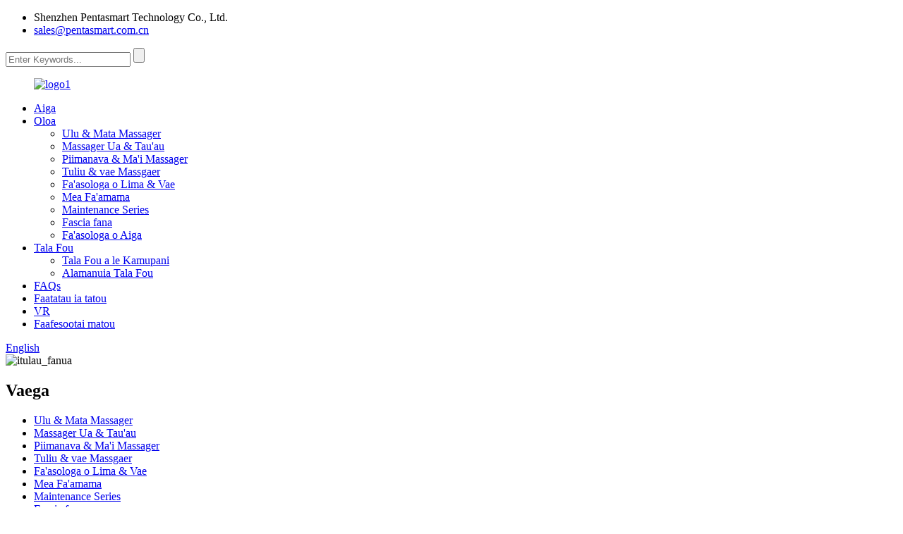

--- FILE ---
content_type: text/html
request_url: http://sm.szpentasmart.com/wholesale-good-quality-lumbar-massager-for-waist-best-menstrual-care-period-pain-relief-product/
body_size: 82410
content:
<!DOCTYPE html> <html dir="ltr" lang="sm"> <head> <meta charset="UTF-8"/> <meta http-equiv="Content-Type" content="text/html; charset=UTF-8" /> <!-- Global site tag (gtag.js) - Google Analytics --> <script async src="https://www.googletagmanager.com/gtag/js?id=G-BMENZ7V0G3"></script> <script>
  window.dataLayer = window.dataLayer || [];
  function gtag(){dataLayer.push(arguments);}
  gtag('js', new Date());

  gtag('config', 'G-BMENZ7V0G3');
</script> <title>Saina Si'osi'omaga Lelei Lelei Lumbar Massager mo puimanava sili ona lelei le ma'i masina Tausiga Vaitaimi Fa'atiga Fa'ato'aga Faumea ma Fa'atau | Pentasmart</title> <meta property="fb:app_id" content="966242223397117" /> <meta name="viewport" content="width=device-width,initial-scale=1,minimum-scale=1,maximum-scale=1,user-scalable=no"> <link rel="apple-touch-icon-precomposed" href=""> <meta name="format-detection" content="telephone=no"> <meta name="apple-mobile-web-app-capable" content="yes"> <meta name="apple-mobile-web-app-status-bar-style" content="black"> <meta property="og:url" content="https://www.szpentasmart.com/wholesale-good-quality-lumbar-massager-for-waist-best-menstrual-care-period-pain-relief-product/"/> <meta property="og:title" content="China Wholesale Good Quality Lumbar Massager For Waist Best Menstrual Care Period Pain Relief Manufacturer and Supplier | Pentasmart" /> <meta property="og:description" content=" Pictures:             "/> <meta property="og:type" content="product"/> <meta property="og:image" content="https://www.szpentasmart.com/uploads/12113.jpg"/> <meta property="og:site_name" content="https://www.szpentasmart.com/"/> <script type="text/javascript" src="//cdn.globalso.com/szpentasmart/style/global/js/jquery.min.js"></script>  <link href="//cdn.globalso.com/szpentasmart/style/global/style.css" rel="stylesheet" onload="this.onload=null;this.rel='stylesheet'"> <link href="//cdn.globalso.com/szpentasmart/style/public/public.css" rel="stylesheet" onload="this.onload=null;this.rel='stylesheet'"> <link href="https://fonts.font.im/css?family=Poppins:300,400,500,600,700" rel="stylesheet"> <link rel="shortcut icon" href="https://cdn.globalso.com/szpentasmart/61b0d69d.png" /> <meta name="author" content="gd-admin"/> <meta name="description" itemprop="description" content="Ata:" />  <meta name="keywords" itemprop="keywords" content="masini fa'avevela i tua, masini e fa'aoso ai musele eletise, fa'amalama mumu fa'amalama mamao, masini fa'aeletise eletise eletise, fa'afofo i tua lumbar, masini fa'amalieina musele, masini feavea'i, togafiti fa'amama, oloa." />  <link rel="canonical" href="https://www.szpentasmart.com/wholesale-good-quality-lumbar-massager-for-waist-best-menstrual-care-period-pain-relief-product/" />  <!-- Global site tag (gtag.js) - Google Ads: 343942847 --> <script async src="https://www.googletagmanager.com/gtag/js?id=AW-343942847"></script> <script>
  window.dataLayer = window.dataLayer || [];
  function gtag(){dataLayer.push(arguments);}
  gtag('js', new Date());

  gtag('config', 'AW-343942847');
</script>  <script>
window.addEventListener('DOMContentLoaded', function(event){

 document.querySelectorAll('[href="mailto:julia_liu@pentasmart.com.cn"]').forEach(function(e){
e.addEventListener('click', function(e){

 gtag('event', 'conversion', {'send_to': 'AW-343942847/RD5DCKKjg9sDEL_NgKQB'});

            });
        });

 document.querySelectorAll('[href="tel:+86 13823711991"]').forEach(function(e){
e.addEventListener('click', function(e){

 gtag('event', 'conversion', {'send_to': 'AW-343942847/ty9sCKWjg9sDEL_NgKQB'});

              });
         });
   });
</script>   <script async custom-element="amp-analytics" src="https://cdn.ampproject.org/v0/amp-analytics-0.1.js"></script>  <link href="//cdn.globalso.com/hide_search.css" rel="stylesheet"/><link href="//www.szpentasmart.com/style/sm.html.css" rel="stylesheet"/><link rel="alternate" hreflang="sm" href="http://sm.szpentasmart.com/" /></head> <body> <div class="container">     <!-- web_head start -->  <header class="web_head">     <div class="layout">       <div class="head_top">         <ul class="head_contact"> 		  	<li class="contact_add">Shenzhen Pentasmart Technology Co., Ltd.</li>			<li class="contact_mail"><a href="mailto:sales@pentasmart.com.cn">sales@pentasmart.com.cn</a></li>        </ul>         <div class="head-search">         <form  action="/search.php" method="get">           <input class="search-ipt" type="text" placeholder="Enter Keywords..." name="s" id="s" />           <input type="hidden" name="cat" value="490"/>           <input class="search-btn" type="submit" id="searchsubmit" value="" />         </form>         </div>       </div>       <!--head_top-->        <!--nav_wrap-->       <nav class="nav_wrap">  <figure class="logo"> 	 <a href="/">			<img src="https://cdn.globalso.com/szpentasmart/5d1007f22.png" alt="logo1"> 				</a> </figure>	         <ul class="head_nav">                <li><a href="/">Aiga</a></li> <li class="current-post-ancestor current-menu-parent"><a href="/products/">Oloa</a> <ul class="sub-menu"> 	<li><a href="/head-eye-massager/">Ulu & Mata Massager</a></li> 	<li><a href="/neck-shoulder-massager/">Massager Ua & Tau'au</a></li> 	<li><a href="/waist-abdomen-massager/">Piimanava & Ma'i Massager</a></li> 	<li><a href="/knee-leg-massgaer/">Tuliu & vae Massgaer</a></li> 	<li><a href="/hand-foot-series/">Fa'asologa o Lima & Vae</a></li> 	<li><a href="/scraping-apparatus/">Mea Fa'amama</a></li> 	<li><a href="/maintenance-series/">Maintenance Series</a></li> 	<li><a href="/fascia-gun/">Fascia fana</a></li> 	<li><a href="/home-series/">Fa'asologa o Aiga</a></li> </ul> </li> <li><a href="/news/">Tala Fou</a> <ul class="sub-menu"> 	<li><a href="/news_catalog/company-news/">Tala Fou a le Kamupani</a></li> 	<li><a href="/news_catalog/industry-news/">Alamanuia Tala Fou</a></li> </ul> </li> <li><a href="/faqs/">FAQs</a></li> <li><a href="/about-us/">Faatatau ia tatou</a></li> <li><a href="https://online.magic-in-china.com/zhzl/">VR</a></li> <li><a href="/contact-us/">Faafesootai matou</a></li>         </ul>         <!--change-language-->         <div class="change-language ensemble">   <div class="change-language-info">     <div class="change-language-title medium-title">        <div class="language-flag language-flag-en"><a href="https://www.szpentasmart.com/"><b class="country-flag"></b><span>English</span> </a></div>        <b class="language-icon"></b>      </div> 	<div class="change-language-cont sub-content">         <div class="empty"></div>     </div>   </div> </div> <!--theme317-->           <!--change-language-->        </nav>     </div>   </header>     <!--// web_head end -->   <!-- sys_sub_head -->    <!-- sys_sub_head -->      <section class="path_bar">       <img src="https://www.szpentasmart.com/" alt="itulau_fanua" />     </section>           <!-- page-layout start -->  <section class="web_main page_main">   <div class="layout">      <aside class="aside">   <section class="aside-wrap">     <section class="side-widget">     <div class="side-tit-bar">         <h2 class="side-tit">Vaega</h2>     </div>     <ul class="side-cate">       <li><a href="/head-eye-massager/">Ulu & Mata Massager</a></li> <li><a href="/neck-shoulder-massager/">Massager Ua & Tau'au</a></li> <li><a href="/waist-abdomen-massager/">Piimanava & Ma'i Massager</a></li> <li><a href="/knee-leg-massgaer/">Tuliu & vae Massgaer</a></li> <li><a href="/hand-foot-series/">Fa'asologa o Lima & Vae</a></li> <li><a href="/scraping-apparatus/">Mea Fa'amama</a></li> <li><a href="/maintenance-series/">Maintenance Series</a></li> <li><a href="/fascia-gun/">Fascia fana</a></li> <li><a href="/home-series/">Fa'asologa o Aiga</a></li>     </ul>   </section>   <div class="side-widget"> 	 <div class="side-product-items">               <div class="items_content">                <div class="side_slider">                     <ul class="swiper-wrapper"> 				                   <li class="swiper-slide gm-sep side_product_item">                     <figure > <a href="/vibration-neck-therapy-massager-car-home-massage-pillow-neck-shoulder-massage-pillow-product/" class="item-img"><img src="https://cdn.globalso.com/szpentasmart/8.jpg" alt="Vibration Neck Therapy Massager Ta'avale Massag Fale..."></a>                       <figcaption>                         <h3 class="item_title"><a href="/vibration-neck-therapy-massager-car-home-massage-pillow-neck-shoulder-massage-pillow-product/">Vibration Neck Therapy Massager Ta'avale Massage Aluga ile Fale N...</a></h3>                        </figcaption>                     </figure> 					</li> 					                   <li class="swiper-slide gm-sep side_product_item">                     <figure > <a href="/pentasmart-heated-head-massager-acupressure-head-massage-machine-device-head-massage-for-headache-product/" class="item-img"><img src="https://cdn.globalso.com/szpentasmart/214.jpg" alt="Pentasmart Heated Head Massager Acupressure Hea..."></a>                       <figcaption>                         <h3 class="item_title"><a href="/pentasmart-heated-head-massager-acupressure-head-massage-machine-device-head-massage-for-headache-product/">Pentasmart Heated Head Massager Acupressure Ulu Massage ...</a></h3>                        </figcaption>                     </figure> 					</li> 					                   <li class="swiper-slide gm-sep side_product_item">                     <figure > <a href="/4-massage-heads-kneading-neck-massager-shoulder-neck-massage-machine-trapezius-muscle-massager-product/" class="item-img"><img src="https://cdn.globalso.com/szpentasmart/19.png" alt="4 Ulu Massage Lomi ua Massager Tau'au..."></a>                       <figcaption>                         <h3 class="item_title"><a href="/4-massage-heads-kneading-neck-massager-shoulder-neck-massage-machine-trapezius-muscle-massager-product/">4 Ulu Massage Lomi ua Massager Tau'au Ua Mass...</a></h3>                        </figcaption>                     </figure> 					</li> 					                   <li class="swiper-slide gm-sep side_product_item">                     <figure > <a href="/hot-compress-head-massager-head-massage-electric-machine-air-pressure-eye-massager-product/" class="item-img"><img src="https://cdn.globalso.com/szpentasmart/head-muscle-relax.jpg" alt="Komi vevela Ulu Massager Uluulu Massage Eletisi..."></a>                       <figcaption>                         <h3 class="item_title"><a href="/hot-compress-head-massager-head-massage-electric-machine-air-pressure-eye-massager-product/">Komi vevela ulu Massager ulu Massage masini eletise ...</a></h3>                        </figcaption>                     </figure> 					</li> 					                   <li class="swiper-slide gm-sep side_product_item">                     <figure > <a href="/deep-tissue-pain-relief-care-cervical-massage-product-heat-compress-neck-shoulder-massager-product/" class="item-img"><img src="https://cdn.globalso.com/szpentasmart/93.jpg" alt="Tissue Lafoa'i Fa'amama tiga Tausiga Massage Cervical P..."></a>                       <figcaption>                         <h3 class="item_title"><a href="/deep-tissue-pain-relief-care-cervical-massage-product-heat-compress-neck-shoulder-massager-product/">Tissue Lafoa'i Fa'atiga Fa'atiga Tausiga Fa'a'au'au Massage Mea Fa'a...</a></h3>                        </figcaption>                     </figure> 					</li> 					                </ul> 				 </div>                 <div class="btn-prev"></div>                 <div class="btn-next"></div>               </div>             </div>    </div>           </section> </aside>	     <section class="main">        <!-- product info -->       <section class="product-intro">         <div class="product-view" >            <!-- Piliang S-->                     <!-- Piliang E-->                     <div class="product-image"> <a class="cloud-zoom" id="zoom1" data-zoom="adjustX:0, adjustY:0" href="https://cdn.globalso.com/szpentasmart/12113.jpg"> <img src="https://cdn.globalso.com/szpentasmart/12113.jpg" itemprop="image" title="" alt="Fa'atauva'a Lelei Lelei Lumbar Massager Mo Pigimanava Sili Manstrual Care Vaitaimi Fa'atiga Tiga Fa'aalia Ata" style="width:100%" /></a> </div>                     <div class="image-additional-wrap">             <div class="image-additional">               <ul class="swiper-wrapper">                                 <li class="swiper-slide image-item current"> <a class="cloud-zoom-gallery item"  href="https://cdn.globalso.com/szpentasmart/12113.jpg" data-zoom="useZoom:zoom1, smallImage:https://cdn.globalso.com/szpentasmart/12113.jpg" title=""><img src="https://cdn.globalso.com/szpentasmart/12113.jpg" alt="Fa'atauva'a Lelei Lelei Lumbar Massager Mo Sugaimana Sili Taimi Tausiga Ma'itaga Fa'atiga" /></a> </li>                                 <li class="swiper-slide image-item"> <a class="cloud-zoom-gallery item"  href="https://cdn.globalso.com/szpentasmart/Main-02.jpg" data-zoom="useZoom:zoom1, smallImage:https://cdn.globalso.com/szpentasmart/Main-02.jpg" title=""><img src="https://cdn.globalso.com/szpentasmart/Main-02.jpg" alt="Fa'atauva'a Lelei Lelei Lumbar Massager Mo Sugaimana Sili Taimi Tausiga Ma'itaga Fa'atiga" /></a> </li>                                 <li class="swiper-slide image-item"> <a class="cloud-zoom-gallery item"  href="https://cdn.globalso.com/szpentasmart/Main-03.jpg" data-zoom="useZoom:zoom1, smallImage:https://cdn.globalso.com/szpentasmart/Main-03.jpg" title=""><img src="https://cdn.globalso.com/szpentasmart/Main-03.jpg" alt="Fa'atauva'a Lelei Lelei Lumbar Massager Mo Sugaimana Sili Taimi Tausiga Ma'itaga Fa'atiga" /></a> </li>                                 <li class="swiper-slide image-item"> <a class="cloud-zoom-gallery item"  href="https://cdn.globalso.com/szpentasmart/腰椎按摩器9836_08_副本.jpg" data-zoom="useZoom:zoom1, smallImage:https://cdn.globalso.com/szpentasmart/腰椎按摩器9836_08_副本.jpg" title=""><img src="https://cdn.globalso.com/szpentasmart/腰椎按摩器9836_08_副本.jpg" alt="Fa'atauva'a Lelei Lelei Lumbar Massager Mo Sugaimana Sili Taimi Tausiga Ma'itaga Fa'atiga" /></a> </li>                                 <li class="swiper-slide image-item"> <a class="cloud-zoom-gallery item"  href="https://cdn.globalso.com/szpentasmart/腰椎按摩器9836_11_副本.jpg" data-zoom="useZoom:zoom1, smallImage:https://cdn.globalso.com/szpentasmart/腰椎按摩器9836_11_副本.jpg" title=""><img src="https://cdn.globalso.com/szpentasmart/腰椎按摩器9836_11_副本.jpg" alt="Fa'atauva'a Lelei Lelei Lumbar Massager Mo Sugaimana Sili Taimi Tausiga Ma'itaga Fa'atiga" /></a> </li>                               </ul>               <div class="swiper-pagination swiper-pagination-white"></div>             </div>             <div class="swiper-button-next swiper-button-white"></div>             <div class="swiper-button-prev swiper-button-white"></div>           </div>         </div>         <section class="product-summary"> 		 <h1 class="page_title">Fa'atauva'a Lelei Lelei Lumbar Massager Mo Sugaimana Sili Taimi Tausiga Ma'itaga Fa'atiga</h1> 	            <div class="product-meta">             <p>1.EMS+TENS pulse +Mula mumu</p> <p>2.16 maualalo taimi & 5 faiga massage</p> <p>3. Pulea mamao</p> <p>4.Two vevela vevela: fausia-i thermostat, faamafanafana tele area37~42 + 3°C</p> <p>5.Light ma feaveaʻi</p>             <br />                                   </div>           <div class="product-btn-wrap"> <a href="javascript:" onclick="showMsgPop();" class="email">Auina imeli ia matou</a> </div>                  </section>       </section>       <section class="tab-content-wrap product-detail">         <div class="tab-title-bar detail-tabs">           <h2 class="tab-title title current"><span>Fa'amatalaga Oloa</span></h2>                                          <!--<h2 class="tab-title title"><span>FAQ</span></h2>-->                                         <h2 class="tab-title title"><span>Faailoga o oloa</span></h2>                   </div>         <section class="tab-panel-wrap">           <section class="tab-panel disabled entry">             <section class="tab-panel-content">                                           <div class="fl-builder-content fl-builder-content-5917 fl-builder-content-primary fl-builder-global-templates-locked" data-post-id="5917"><div class="fl-row fl-row-full-width fl-row-bg-none fl-node-63a3edadeb9c1" data-node="63a3edadeb9c1"> 	<div class="fl-row-content-wrap"> 				<div class="fl-row-content fl-row-full-width fl-node-content"> 		 <div class="fl-col-group fl-node-63a3edadec023" data-node="63a3edadec023"> 			<div class="fl-col fl-node-63a3edadec1d7" data-node="63a3edadec1d7" style="width: 100%;"> 	<div class="fl-col-content fl-node-content"> 	<div class="fl-module fl-module-rich-text fl-node-63a3edadf3a3c" data-node="63a3edadf3a3c" data-animation-delay="0.0"> 	<div class="fl-module-content fl-node-content"> 		<div class="fl-rich-text"> 	<p><img alt="" src="[data-uri]" /></p> <p style="text-align: left;"><span style="font-size: x-large;">Ata:</span></p> <p><a href="//cdn.globalso.com/szpentasmart/腰椎按摩器9836_01.jpg"><img class="alignnone size-full wp-image-5950 aligncenter" alt="腰椎按摩器9836_01" src="https://www.szpentasmart.com//cdn.globalso.com/szpentasmart/腰椎按摩器9836_01.jpg" /></a> <a href="//cdn.globalso.com/szpentasmart/腰椎按摩器9836_021.jpg"><img class="alignnone size-full wp-image-5951 aligncenter" alt="腰椎按摩器9836_02" src="https://www.szpentasmart.com//cdn.globalso.com/szpentasmart/腰椎按摩器9836_021.jpg" /></a> <a href="//cdn.globalso.com/szpentasmart/腰椎按摩器9836_031.jpg"><img class="alignnone size-full wp-image-5952" alt="腰椎按摩器9836_03" src="https://www.szpentasmart.com//cdn.globalso.com/szpentasmart/腰椎按摩器9836_031.jpg" /></a> <a href="//cdn.globalso.com/szpentasmart/腰椎按摩器9836_041.jpg"><img class="alignnone size-full wp-image-5953 aligncenter" alt="腰椎按摩器9836_04" src="https://www.szpentasmart.com//cdn.globalso.com/szpentasmart/腰椎按摩器9836_041.jpg" /></a> <a href="//cdn.globalso.com/szpentasmart/腰椎按摩器9836_051.jpg"><img class="alignnone size-full wp-image-5954 aligncenter" alt="腰椎按摩器9836_05" src="https://www.szpentasmart.com//cdn.globalso.com/szpentasmart/腰椎按摩器9836_051.jpg" /></a> <a href="//cdn.globalso.com/szpentasmart/腰椎按摩器9836_061.jpg"><img class="alignnone size-full wp-image-5955 aligncenter" alt="腰椎按摩器9836_06" src="https://www.szpentasmart.com//cdn.globalso.com/szpentasmart/腰椎按摩器9836_061.jpg" /></a> <a href="//cdn.globalso.com/szpentasmart/腰椎按摩器9836_071.jpg"><img class="alignnone size-full wp-image-5956 aligncenter" alt="腰椎按摩器9836_07" src="https://www.szpentasmart.com//cdn.globalso.com/szpentasmart/腰椎按摩器9836_071.jpg" /></a> <a href="//cdn.globalso.com/szpentasmart/腰椎按摩器9836_081.jpg"><img class="alignnone size-full wp-image-5957 aligncenter" alt="腰椎按摩器9836_08" src="https://www.szpentasmart.com//cdn.globalso.com/szpentasmart/腰椎按摩器9836_081.jpg" /></a> <a href="//cdn.globalso.com/szpentasmart/腰椎按摩器9836_091.jpg"><img class="alignnone size-full wp-image-5958 aligncenter" alt="腰椎按摩器9836_09" src="https://www.szpentasmart.com//cdn.globalso.com/szpentasmart/腰椎按摩器9836_091.jpg" /></a> <a href="//cdn.globalso.com/szpentasmart/腰椎按摩器9836_101.jpg"><img class="alignnone size-full wp-image-5959 aligncenter" alt="腰椎按摩器9836_10" src="https://www.szpentasmart.com//cdn.globalso.com/szpentasmart/腰椎按摩器9836_101.jpg" /></a> <a href="//cdn.globalso.com/szpentasmart/腰椎按摩器9836_111.jpg"><img class="alignnone size-full wp-image-5960 aligncenter" alt="腰椎按摩器9836_11" src="https://www.szpentasmart.com//cdn.globalso.com/szpentasmart/腰椎按摩器9836_111.jpg" /></a> <a href="//cdn.globalso.com/szpentasmart/腰椎按摩器9836_121.jpg"><img class="alignnone size-full wp-image-5961 aligncenter" alt="腰椎按摩器9836_12" src="https://www.szpentasmart.com//cdn.globalso.com/szpentasmart/腰椎按摩器9836_121.jpg" /></a></p> </div>	</div> </div>	</div> </div>	</div> 		</div> 	</div> </div></div><!--<div id="downaspdf">                     <a title="Download this Product as PDF" href="/downloadpdf.php?id=5917" rel="external nofollow"><span>Download as PDF</span></a>                 </div>-->                            <div class="clear"></div>                                                         <hr>               <li><b>Muamua:</b>                 <a href="/factory-made-hot-sale-smart-portable-electric-abdominal-waist-machine-massager-product/" rel="prev">Falegaosimea Fa'atau vevela Smart Portable Eletise Pugamanava Masini Massager</a>              </li>               <li><b>Sosoo ai:</b>                 <a href="/factory-made-hot-sale-smart-physiotherapy-hot-compress-therapy-air-pressure-vibration-function-knee-for-arthritis-patient-product/" rel="next">Falegaosi Fa'atauga vevela Smart Physiotherapy Hot Compress Therapy Omiga o le ea Tu'u ma'i ga'o</a>              </li>               <hr>                           </section>           </section>                                          <!--<section class="tab-panel disabled entry">-->           <!--  <section class="tab-panel-content">  </section>-->           <!--</section>-->                                         <section class="tab-panel disabled entry">             <section class="tab-panel-content">                           </section>           </section>                   </section>       </section>         <!-- inquiry form -->        <div class="inquiry-form-wrap">          <script type="text/javascript" src="//www.globalso.site/form.js"></script>           <div class="ad_prompt">Tusi lau savali iinei ma lafo mai ia i matou</div>         </div> 		 		 		    <!-- RELATED PRODUCTS -->       <div class="goods-may-like">           <div class="index_title_bar">             <h2 class="good_title"><span>fesootai</span>oloa</h2>              <div class="navigate_bar wow fadeInRightA">                 <div class="navigate_button_prev"></div>                 <div class="navigate_button_next"></div>               </div>           </div>           <div class="layer-bd">         <div class="swiper-slider">         <ul class="swiper-wrapper">                                 				<li class="swiper-slide wow fadeInUpA product_item" data-wow-delay=".1s"> 					<figure> 						<span class="item_img"> 							<img src="https://cdn.globalso.com/szpentasmart/9836a2.jpg" alt="EMS masini e pulea mamao lumbar massager ma mumu moli togafitiga"> 							<a href="/ems-machine-remote-controlled-lumbar-massager-with-red-light-therapy-product/" title="EMS machine remote controlled lumbar massager with red light therapy" class="img_shadow"></a> 						</span> 						<figcaption> 							<h3 class="item_title"><a href="/ems-machine-remote-controlled-lumbar-massager-with-red-light-therapy-product/">EMS masini e pulea mamao lumbar massager w...</a></h3> 						</figcaption> 					</figure> 				</li>                       				<li class="swiper-slide wow fadeInUpA product_item" data-wow-delay=".1s"> 					<figure> 						<span class="item_img"> 							<img src="https://cdn.globalso.com/szpentasmart/7.jpg" alt="Fa'aeletonika Cushion Sosai tino lomi Lumbar tua atoa"> 							<a href="/electronic-cushion-back-neck-shoulder-body-massager-of-neck-kneading-lumbar-full-back-chair-massage-cushion-pillow-for-car-product/" title="Electronic Cushion Body massager kneading Lumbar full back" class="img_shadow"></a> 						</span> 						<figcaption> 							<h3 class="item_title"><a href="/electronic-cushion-back-neck-shoulder-body-massager-of-neck-kneading-lumbar-full-back-chair-massage-cushion-pillow-for-car-product/">Fa'aeletonika Cushion massager tino lomi Lumba...</a></h3> 						</figcaption> 					</figure> 				</li>                       				<li class="swiper-slide wow fadeInUpA product_item" data-wow-delay=".1s"> 					<figure> 						<span class="item_img"> 							<img src="https://cdn.globalso.com/szpentasmart/红吉花啊低频主图5.png" alt="Lumbar Back Massager Low Frequency Pulse Fa'avevela masini fa'atosina lumbar"> 							<a href="/lumbar-back-massager-low-frequency-pulse-relieve-back-muscle-fatigue-pain-heating-lumbar-back-stretcher-lumbar-traction-device-product/" title="Lumbar Back Massager Low Frequency Pulse Heating lumbar traction device" class="img_shadow"></a> 						</span> 						<figcaption> 							<h3 class="item_title"><a href="/lumbar-back-massager-low-frequency-pulse-relieve-back-muscle-fatigue-pain-heating-lumbar-back-stretcher-lumbar-traction-device-product/">Lumbar Back Massager Low Frequency Pulse Heatin...</a></h3> 						</figcaption> 					</figure> 				</li>                       				<li class="swiper-slide wow fadeInUpA product_item" data-wow-delay=".1s"> 					<figure> 						<span class="item_img"> 							<img src="https://cdn.globalso.com/szpentasmart/腰椎按摩器主图-2.jpg" alt="Lumbar Spine Traction Device Meafaigaluega Fa'afoma'i Fa'aletino"> 							<a href="/lumbar-spine-traction-device-physical-therapy-equipments-cervical-spine-multi-function-waist-massager-back-pain-relief-product/" title="Lumbar Spine Traction Device Physical Therapy Equipments" class="img_shadow"></a> 						</span> 						<figcaption> 							<h3 class="item_title"><a href="/lumbar-spine-traction-device-physical-therapy-equipments-cervical-spine-multi-function-waist-massager-back-pain-relief-product/">Lumbar Spine Traction Device Togafitiga Faaletino E...</a></h3> 						</figcaption> 					</figure> 				</li>                                       </ul>        <div class="product-pagination swiper-pagination-white"></div>      </div>     </div>   </div>    		 		 		 	</section>     </div>     </section>   	 <div class="clear"></div>      <!-- web_footer start -->    <footer class="web_footer" style="background-color: #f1f1f1;">     <div class="layout">       <div class="foor_service">         <div class="foot_item foot_company  wow fadeInLeftA" data-wow-delay=".8s" data-wow-duration=".8s">           <figure class="foot_logo">	  	<a href="/"><img src="https://cdn.globalso.com/szpentasmart/5d1007f22.png" alt="logo1"></a> 	  </figure>          <div class="company_info"><p>Matou te faʻapitoa i le fanua o masini feaveaʻi massage physiotherapy. Seti suʻesuʻega ma atinaʻe, gaosiga ma faʻatau i le tasi, tuʻuina atu oloa ma auaunaga mo tagata faʻatau i totonu ma fafo.</p> </div>           <ul class="foot_sns">           			<li><a target="_blank" href="https://www.facebook.com/profile.php?id=100074810917396"><img src="https://cdn.globalso.com/szpentasmart/412f3928.png" title="facebook" alt="facebook"></a></li> 			<li><a target="_blank" href="https://www.youtube.com/channel/UCyvhul8GCwl4YjCjnkqA-Lg"><img src="https://cdn.globalso.com/szpentasmart/400f8e40.png" title="youtube" alt="youtube"></a></li> 			<li><a target="_blank" href="https://www.instagram.com/julialiu595/"><img src="https://cdn.globalso.com/szpentasmart/af8c5db4.png" title="Instagram (1)" alt="Instagram (1)"></a></li> 			<li><a target="_blank" href="https://api.whatsapp.com/send?phone=+8613823711991&text=Hello"><img src="https://cdn.globalso.com/szpentasmart/whatsapp-1.png" title="whatsapp (1)" alt="whatsapp (1)"></a></li> 			<li><a target="_blank" href="skype:liu_gui_jun1314@hotmail.com"><img src="https://cdn.globalso.com/szpentasmart/skype.png" title="skype" alt="skype"></a></li> 	          </ul>         </div>         <nav class="foot_item foot_nav wow fadeInLeftA" data-wow-delay="1s" data-wow-duration=".8s">           <h2 class="fot_tit">Oloa</h2>           <ul> 	<li><a href="/head-eye-massager/">Ulu & Mata Massager</a></li> <li><a href="/neck-shoulder-massager/">Massager Ua & Tau'au</a></li> <li><a href="/waist-abdomen-massager/">Piimanava & Ma'i Massager</a></li> <li><a href="/knee-leg-massgaer/">Tuliu & vae Massgaer</a></li> <li><a href="/fascia-gun/">Fascia fana</a></li> <li><a href="/scraping-apparatus/">Mea Fa'amama</a></li>           </ul>         </nav>         <div class="foot_item foot_contact_item wow fadeInRightA" data-wow-delay="1s" data-wow-duration=".8s">           <h2 class="fot_tit">Fa'amatalaga Fa'afeso'ota'i</h2>           <ul> 			<li class="foot_address">Shenzhen Pentasmart Technology Co., Ltd.</li> 			<li class="foot_email"><a href="mailto:sales@pentasmart.com.cn">sales@pentasmart.com.cn</a></li>			<li class="foot_phone"><a href="tel:+86 13823711991">+86 13823711991</a></li>          </ul>         </div>         <div class="foot_item foot_newsletters wow fadeInRightA" data-wow-delay=".8s" data-wow-duration=".8s">           <h2 class="fot_tit">Su'esu'ega</h2>           <div class="foot_cont">             <p class="letter_desc">Mo fa'amatalaga e uiga ia matou oloa po'o le lisi o tau, fa'amolemole tu'u lau imeli ia i matou ma o le a matou feso'ota'i i totonu ole 24 itula.</p>             <a href="javascript:" class="learn_more foot_btn">Auina atu Su'esu'ega</a> </div>         </div>       </div>      	<div class="copyright wow fadeInLeftA" data-wow-delay="1.2s" data-wow-duration=".8s">© Puletaofia - 2010-2023 : Ua Taofia Aia Tatau Uma.<div class="site"> 		    <a href="/featured/">Oloa vevela</a>- <a href="/sitemap.xml">Sitemap</a>- <a href="/">AMP Fe'avea'i</a> 		</div> 	</div>      </div>   </footer>     <!--// web_footer end -->    </div>     <aside class="scrollsidebar" id="scrollsidebar">   <div class="side_content">     <div class="side_list">       <header class="hd"><img src="//cdn.globalso.com/title_pic.png" alt="Initaneti Inuiry"/></header>       <div class="cont">         <li><a class="email" href="javascript:" onclick="showMsgPop();">Auina imeli</a></li>         <!---->         <!---->         <!--<li><a target="_blank" class="skype" href="skype:William?chat">William</a></li>-->         <!---->         <!---->         <!---->         <!--<li class="ww">-->         <!--  <a style="display:inline-block;font-weight:bold;text-align:center;text-decoration:none;" title="Hi, how can I help you?" href="http://amos.alicdn.com/msg.aw?v=2&amp;uid=cn200916033&amp;site=enaliint&amp;s=24&amp;charset=UTF-8" target="_blank" data-uid="cn200916033"><img style="border:none;vertical-align:middle;margin-right:5px;" src="http://amos.alicdn.com/online.aw?v=2&amp;uid=cn200916033&amp;site=enaliint&amp;s=21&amp;charset=UTF-8" alt="Hi, how can I help you?"><span style="font-weight:bold;">William</span></a>-->         <!--</li>-->         <!---->         <li class="whatsapp_box"> <span style="margin-left:7%"><img src="https://cdn.globalso.com/szpentasmart/timg.png"></span><a style="margin-top: -29%" target="_blank" class="whatsapp" href="https://api.whatsapp.com/send?phone=8613823711991"><span>Iulia Liu<br>Fa'atonu Nofoaga Autu Maketi</span></a></li>               </div>                   <div class="side_title"><a  class="close_btn"><span>x</span></a></div>     </div>   </div>   <div class="show_btn"></div> </aside>       <div class="inquiry-pop-bd">   <div class="inquiry-pop"> <i class="ico-close-pop" onclick="hideMsgPop();"></i>     <script type="text/javascript" src="//www.globalso.site/form.js"></script>   </div> </div>    <script type="text/javascript" src="//cdn.globalso.com/szpentasmart/style/global/js/common.js"></script> <script type="text/javascript" src="//cdn.globalso.com/szpentasmart/style/public/public.js"></script>  <!--[if lt IE 9]> <script src="//cdn.globalso.com/szpentasmart/style/global/js/html5.js"></script> <![endif]--> <script type="text/javascript">

if(typeof jQuery == 'undefined' || typeof jQuery.fn.on == 'undefined') {
	document.write('<script src="https://www.szpentasmart.com/wp-content/plugins/bb-plugin/js/jquery.js"><\/script>');
	document.write('<script src="https://www.szpentasmart.com/wp-content/plugins/bb-plugin/js/jquery.migrate.min.js"><\/script>');
}

</script><ul class="prisna-wp-translate-seo" id="prisna-translator-seo"><li class="language-flag language-flag-en"><a href="https://www.szpentasmart.com/wholesale-good-quality-lumbar-massager-for-waist-best-menstrual-care-period-pain-relief-product/" title="English" target="_blank"><b class="country-flag"></b><span>English</span></a></li><li class="language-flag language-flag-fr"><a href="http://fr.szpentasmart.com/wholesale-good-quality-lumbar-massager-for-waist-best-menstrual-care-period-pain-relief-product/" title="French" target="_blank"><b class="country-flag"></b><span>French</span></a></li><li class="language-flag language-flag-de"><a href="http://de.szpentasmart.com/wholesale-good-quality-lumbar-massager-for-waist-best-menstrual-care-period-pain-relief-product/" title="German" target="_blank"><b class="country-flag"></b><span>German</span></a></li><li class="language-flag language-flag-pt"><a href="http://pt.szpentasmart.com/wholesale-good-quality-lumbar-massager-for-waist-best-menstrual-care-period-pain-relief-product/" title="Portuguese" target="_blank"><b class="country-flag"></b><span>Portuguese</span></a></li><li class="language-flag language-flag-es"><a href="http://es.szpentasmart.com/wholesale-good-quality-lumbar-massager-for-waist-best-menstrual-care-period-pain-relief-product/" title="Spanish" target="_blank"><b class="country-flag"></b><span>Spanish</span></a></li><li class="language-flag language-flag-ru"><a href="http://ru.szpentasmart.com/wholesale-good-quality-lumbar-massager-for-waist-best-menstrual-care-period-pain-relief-product/" title="Russian" target="_blank"><b class="country-flag"></b><span>Russian</span></a></li><li class="language-flag language-flag-ja"><a href="http://ja.szpentasmart.com/wholesale-good-quality-lumbar-massager-for-waist-best-menstrual-care-period-pain-relief-product/" title="Japanese" target="_blank"><b class="country-flag"></b><span>Japanese</span></a></li><li class="language-flag language-flag-ko"><a href="http://ko.szpentasmart.com/wholesale-good-quality-lumbar-massager-for-waist-best-menstrual-care-period-pain-relief-product/" title="Korean" target="_blank"><b class="country-flag"></b><span>Korean</span></a></li><li class="language-flag language-flag-ar"><a href="http://ar.szpentasmart.com/wholesale-good-quality-lumbar-massager-for-waist-best-menstrual-care-period-pain-relief-product/" title="Arabic" target="_blank"><b class="country-flag"></b><span>Arabic</span></a></li><li class="language-flag language-flag-ga"><a href="http://ga.szpentasmart.com/wholesale-good-quality-lumbar-massager-for-waist-best-menstrual-care-period-pain-relief-product/" title="Irish" target="_blank"><b class="country-flag"></b><span>Irish</span></a></li><li class="language-flag language-flag-el"><a href="http://el.szpentasmart.com/wholesale-good-quality-lumbar-massager-for-waist-best-menstrual-care-period-pain-relief-product/" title="Greek" target="_blank"><b class="country-flag"></b><span>Greek</span></a></li><li class="language-flag language-flag-tr"><a href="http://tr.szpentasmart.com/wholesale-good-quality-lumbar-massager-for-waist-best-menstrual-care-period-pain-relief-product/" title="Turkish" target="_blank"><b class="country-flag"></b><span>Turkish</span></a></li><li class="language-flag language-flag-it"><a href="http://it.szpentasmart.com/wholesale-good-quality-lumbar-massager-for-waist-best-menstrual-care-period-pain-relief-product/" title="Italian" target="_blank"><b class="country-flag"></b><span>Italian</span></a></li><li class="language-flag language-flag-da"><a href="http://da.szpentasmart.com/wholesale-good-quality-lumbar-massager-for-waist-best-menstrual-care-period-pain-relief-product/" title="Danish" target="_blank"><b class="country-flag"></b><span>Danish</span></a></li><li class="language-flag language-flag-ro"><a href="http://ro.szpentasmart.com/wholesale-good-quality-lumbar-massager-for-waist-best-menstrual-care-period-pain-relief-product/" title="Romanian" target="_blank"><b class="country-flag"></b><span>Romanian</span></a></li><li class="language-flag language-flag-id"><a href="http://id.szpentasmart.com/wholesale-good-quality-lumbar-massager-for-waist-best-menstrual-care-period-pain-relief-product/" title="Indonesian" target="_blank"><b class="country-flag"></b><span>Indonesian</span></a></li><li class="language-flag language-flag-cs"><a href="http://cs.szpentasmart.com/wholesale-good-quality-lumbar-massager-for-waist-best-menstrual-care-period-pain-relief-product/" title="Czech" target="_blank"><b class="country-flag"></b><span>Czech</span></a></li><li class="language-flag language-flag-af"><a href="http://af.szpentasmart.com/wholesale-good-quality-lumbar-massager-for-waist-best-menstrual-care-period-pain-relief-product/" title="Afrikaans" target="_blank"><b class="country-flag"></b><span>Afrikaans</span></a></li><li class="language-flag language-flag-sv"><a href="http://sv.szpentasmart.com/wholesale-good-quality-lumbar-massager-for-waist-best-menstrual-care-period-pain-relief-product/" title="Swedish" target="_blank"><b class="country-flag"></b><span>Swedish</span></a></li><li class="language-flag language-flag-pl"><a href="http://pl.szpentasmart.com/wholesale-good-quality-lumbar-massager-for-waist-best-menstrual-care-period-pain-relief-product/" title="Polish" target="_blank"><b class="country-flag"></b><span>Polish</span></a></li><li class="language-flag language-flag-eu"><a href="http://eu.szpentasmart.com/wholesale-good-quality-lumbar-massager-for-waist-best-menstrual-care-period-pain-relief-product/" title="Basque" target="_blank"><b class="country-flag"></b><span>Basque</span></a></li><li class="language-flag language-flag-ca"><a href="http://ca.szpentasmart.com/wholesale-good-quality-lumbar-massager-for-waist-best-menstrual-care-period-pain-relief-product/" title="Catalan" target="_blank"><b class="country-flag"></b><span>Catalan</span></a></li><li class="language-flag language-flag-eo"><a href="http://eo.szpentasmart.com/wholesale-good-quality-lumbar-massager-for-waist-best-menstrual-care-period-pain-relief-product/" title="Esperanto" target="_blank"><b class="country-flag"></b><span>Esperanto</span></a></li><li class="language-flag language-flag-hi"><a href="http://hi.szpentasmart.com/wholesale-good-quality-lumbar-massager-for-waist-best-menstrual-care-period-pain-relief-product/" title="Hindi" target="_blank"><b class="country-flag"></b><span>Hindi</span></a></li><li class="language-flag language-flag-lo"><a href="http://lo.szpentasmart.com/wholesale-good-quality-lumbar-massager-for-waist-best-menstrual-care-period-pain-relief-product/" title="Lao" target="_blank"><b class="country-flag"></b><span>Lao</span></a></li><li class="language-flag language-flag-sq"><a href="http://sq.szpentasmart.com/wholesale-good-quality-lumbar-massager-for-waist-best-menstrual-care-period-pain-relief-product/" title="Albanian" target="_blank"><b class="country-flag"></b><span>Albanian</span></a></li><li class="language-flag language-flag-am"><a href="http://am.szpentasmart.com/wholesale-good-quality-lumbar-massager-for-waist-best-menstrual-care-period-pain-relief-product/" title="Amharic" target="_blank"><b class="country-flag"></b><span>Amharic</span></a></li><li class="language-flag language-flag-hy"><a href="http://hy.szpentasmart.com/wholesale-good-quality-lumbar-massager-for-waist-best-menstrual-care-period-pain-relief-product/" title="Armenian" target="_blank"><b class="country-flag"></b><span>Armenian</span></a></li><li class="language-flag language-flag-az"><a href="http://az.szpentasmart.com/wholesale-good-quality-lumbar-massager-for-waist-best-menstrual-care-period-pain-relief-product/" title="Azerbaijani" target="_blank"><b class="country-flag"></b><span>Azerbaijani</span></a></li><li class="language-flag language-flag-be"><a href="http://be.szpentasmart.com/wholesale-good-quality-lumbar-massager-for-waist-best-menstrual-care-period-pain-relief-product/" title="Belarusian" target="_blank"><b class="country-flag"></b><span>Belarusian</span></a></li><li class="language-flag language-flag-bn"><a href="http://bn.szpentasmart.com/wholesale-good-quality-lumbar-massager-for-waist-best-menstrual-care-period-pain-relief-product/" title="Bengali" target="_blank"><b class="country-flag"></b><span>Bengali</span></a></li><li class="language-flag language-flag-bs"><a href="http://bs.szpentasmart.com/wholesale-good-quality-lumbar-massager-for-waist-best-menstrual-care-period-pain-relief-product/" title="Bosnian" target="_blank"><b class="country-flag"></b><span>Bosnian</span></a></li><li class="language-flag language-flag-bg"><a href="http://bg.szpentasmart.com/wholesale-good-quality-lumbar-massager-for-waist-best-menstrual-care-period-pain-relief-product/" title="Bulgarian" target="_blank"><b class="country-flag"></b><span>Bulgarian</span></a></li><li class="language-flag language-flag-ceb"><a href="http://ceb.szpentasmart.com/wholesale-good-quality-lumbar-massager-for-waist-best-menstrual-care-period-pain-relief-product/" title="Cebuano" target="_blank"><b class="country-flag"></b><span>Cebuano</span></a></li><li class="language-flag language-flag-ny"><a href="http://ny.szpentasmart.com/wholesale-good-quality-lumbar-massager-for-waist-best-menstrual-care-period-pain-relief-product/" title="Chichewa" target="_blank"><b class="country-flag"></b><span>Chichewa</span></a></li><li class="language-flag language-flag-co"><a href="http://co.szpentasmart.com/wholesale-good-quality-lumbar-massager-for-waist-best-menstrual-care-period-pain-relief-product/" title="Corsican" target="_blank"><b class="country-flag"></b><span>Corsican</span></a></li><li class="language-flag language-flag-hr"><a href="http://hr.szpentasmart.com/wholesale-good-quality-lumbar-massager-for-waist-best-menstrual-care-period-pain-relief-product/" title="Croatian" target="_blank"><b class="country-flag"></b><span>Croatian</span></a></li><li class="language-flag language-flag-nl"><a href="http://nl.szpentasmart.com/wholesale-good-quality-lumbar-massager-for-waist-best-menstrual-care-period-pain-relief-product/" title="Dutch" target="_blank"><b class="country-flag"></b><span>Dutch</span></a></li><li class="language-flag language-flag-et"><a href="http://et.szpentasmart.com/wholesale-good-quality-lumbar-massager-for-waist-best-menstrual-care-period-pain-relief-product/" title="Estonian" target="_blank"><b class="country-flag"></b><span>Estonian</span></a></li><li class="language-flag language-flag-tl"><a href="http://tl.szpentasmart.com/wholesale-good-quality-lumbar-massager-for-waist-best-menstrual-care-period-pain-relief-product/" title="Filipino" target="_blank"><b class="country-flag"></b><span>Filipino</span></a></li><li class="language-flag language-flag-fi"><a href="http://fi.szpentasmart.com/wholesale-good-quality-lumbar-massager-for-waist-best-menstrual-care-period-pain-relief-product/" title="Finnish" target="_blank"><b class="country-flag"></b><span>Finnish</span></a></li><li class="language-flag language-flag-fy"><a href="http://fy.szpentasmart.com/wholesale-good-quality-lumbar-massager-for-waist-best-menstrual-care-period-pain-relief-product/" title="Frisian" target="_blank"><b class="country-flag"></b><span>Frisian</span></a></li><li class="language-flag language-flag-gl"><a href="http://gl.szpentasmart.com/wholesale-good-quality-lumbar-massager-for-waist-best-menstrual-care-period-pain-relief-product/" title="Galician" target="_blank"><b class="country-flag"></b><span>Galician</span></a></li><li class="language-flag language-flag-ka"><a href="http://ka.szpentasmart.com/wholesale-good-quality-lumbar-massager-for-waist-best-menstrual-care-period-pain-relief-product/" title="Georgian" target="_blank"><b class="country-flag"></b><span>Georgian</span></a></li><li class="language-flag language-flag-gu"><a href="http://gu.szpentasmart.com/wholesale-good-quality-lumbar-massager-for-waist-best-menstrual-care-period-pain-relief-product/" title="Gujarati" target="_blank"><b class="country-flag"></b><span>Gujarati</span></a></li><li class="language-flag language-flag-ht"><a href="http://ht.szpentasmart.com/wholesale-good-quality-lumbar-massager-for-waist-best-menstrual-care-period-pain-relief-product/" title="Haitian" target="_blank"><b class="country-flag"></b><span>Haitian</span></a></li><li class="language-flag language-flag-ha"><a href="http://ha.szpentasmart.com/wholesale-good-quality-lumbar-massager-for-waist-best-menstrual-care-period-pain-relief-product/" title="Hausa" target="_blank"><b class="country-flag"></b><span>Hausa</span></a></li><li class="language-flag language-flag-haw"><a href="http://haw.szpentasmart.com/wholesale-good-quality-lumbar-massager-for-waist-best-menstrual-care-period-pain-relief-product/" title="Hawaiian" target="_blank"><b class="country-flag"></b><span>Hawaiian</span></a></li><li class="language-flag language-flag-iw"><a href="http://iw.szpentasmart.com/wholesale-good-quality-lumbar-massager-for-waist-best-menstrual-care-period-pain-relief-product/" title="Hebrew" target="_blank"><b class="country-flag"></b><span>Hebrew</span></a></li><li class="language-flag language-flag-hmn"><a href="http://hmn.szpentasmart.com/wholesale-good-quality-lumbar-massager-for-waist-best-menstrual-care-period-pain-relief-product/" title="Hmong" target="_blank"><b class="country-flag"></b><span>Hmong</span></a></li><li class="language-flag language-flag-hu"><a href="http://hu.szpentasmart.com/wholesale-good-quality-lumbar-massager-for-waist-best-menstrual-care-period-pain-relief-product/" title="Hungarian" target="_blank"><b class="country-flag"></b><span>Hungarian</span></a></li><li class="language-flag language-flag-is"><a href="http://is.szpentasmart.com/wholesale-good-quality-lumbar-massager-for-waist-best-menstrual-care-period-pain-relief-product/" title="Icelandic" target="_blank"><b class="country-flag"></b><span>Icelandic</span></a></li><li class="language-flag language-flag-ig"><a href="http://ig.szpentasmart.com/wholesale-good-quality-lumbar-massager-for-waist-best-menstrual-care-period-pain-relief-product/" title="Igbo" target="_blank"><b class="country-flag"></b><span>Igbo</span></a></li><li class="language-flag language-flag-jw"><a href="http://jw.szpentasmart.com/wholesale-good-quality-lumbar-massager-for-waist-best-menstrual-care-period-pain-relief-product/" title="Javanese" target="_blank"><b class="country-flag"></b><span>Javanese</span></a></li><li class="language-flag language-flag-kn"><a href="http://kn.szpentasmart.com/wholesale-good-quality-lumbar-massager-for-waist-best-menstrual-care-period-pain-relief-product/" title="Kannada" target="_blank"><b class="country-flag"></b><span>Kannada</span></a></li><li class="language-flag language-flag-kk"><a href="http://kk.szpentasmart.com/wholesale-good-quality-lumbar-massager-for-waist-best-menstrual-care-period-pain-relief-product/" title="Kazakh" target="_blank"><b class="country-flag"></b><span>Kazakh</span></a></li><li class="language-flag language-flag-km"><a href="http://km.szpentasmart.com/wholesale-good-quality-lumbar-massager-for-waist-best-menstrual-care-period-pain-relief-product/" title="Khmer" target="_blank"><b class="country-flag"></b><span>Khmer</span></a></li><li class="language-flag language-flag-ku"><a href="http://ku.szpentasmart.com/wholesale-good-quality-lumbar-massager-for-waist-best-menstrual-care-period-pain-relief-product/" title="Kurdish" target="_blank"><b class="country-flag"></b><span>Kurdish</span></a></li><li class="language-flag language-flag-ky"><a href="http://ky.szpentasmart.com/wholesale-good-quality-lumbar-massager-for-waist-best-menstrual-care-period-pain-relief-product/" title="Kyrgyz" target="_blank"><b class="country-flag"></b><span>Kyrgyz</span></a></li><li class="language-flag language-flag-la"><a href="http://la.szpentasmart.com/wholesale-good-quality-lumbar-massager-for-waist-best-menstrual-care-period-pain-relief-product/" title="Latin" target="_blank"><b class="country-flag"></b><span>Latin</span></a></li><li class="language-flag language-flag-lv"><a href="http://lv.szpentasmart.com/wholesale-good-quality-lumbar-massager-for-waist-best-menstrual-care-period-pain-relief-product/" title="Latvian" target="_blank"><b class="country-flag"></b><span>Latvian</span></a></li><li class="language-flag language-flag-lt"><a href="http://lt.szpentasmart.com/wholesale-good-quality-lumbar-massager-for-waist-best-menstrual-care-period-pain-relief-product/" title="Lithuanian" target="_blank"><b class="country-flag"></b><span>Lithuanian</span></a></li><li class="language-flag language-flag-lb"><a href="http://lb.szpentasmart.com/wholesale-good-quality-lumbar-massager-for-waist-best-menstrual-care-period-pain-relief-product/" title="Luxembou.." target="_blank"><b class="country-flag"></b><span>Luxembou..</span></a></li><li class="language-flag language-flag-mk"><a href="http://mk.szpentasmart.com/wholesale-good-quality-lumbar-massager-for-waist-best-menstrual-care-period-pain-relief-product/" title="Macedonian" target="_blank"><b class="country-flag"></b><span>Macedonian</span></a></li><li class="language-flag language-flag-mg"><a href="http://mg.szpentasmart.com/wholesale-good-quality-lumbar-massager-for-waist-best-menstrual-care-period-pain-relief-product/" title="Malagasy" target="_blank"><b class="country-flag"></b><span>Malagasy</span></a></li><li class="language-flag language-flag-ms"><a href="http://ms.szpentasmart.com/wholesale-good-quality-lumbar-massager-for-waist-best-menstrual-care-period-pain-relief-product/" title="Malay" target="_blank"><b class="country-flag"></b><span>Malay</span></a></li><li class="language-flag language-flag-ml"><a href="http://ml.szpentasmart.com/wholesale-good-quality-lumbar-massager-for-waist-best-menstrual-care-period-pain-relief-product/" title="Malayalam" target="_blank"><b class="country-flag"></b><span>Malayalam</span></a></li><li class="language-flag language-flag-mt"><a href="http://mt.szpentasmart.com/wholesale-good-quality-lumbar-massager-for-waist-best-menstrual-care-period-pain-relief-product/" title="Maltese" target="_blank"><b class="country-flag"></b><span>Maltese</span></a></li><li class="language-flag language-flag-mi"><a href="http://mi.szpentasmart.com/wholesale-good-quality-lumbar-massager-for-waist-best-menstrual-care-period-pain-relief-product/" title="Maori" target="_blank"><b class="country-flag"></b><span>Maori</span></a></li><li class="language-flag language-flag-mr"><a href="http://mr.szpentasmart.com/wholesale-good-quality-lumbar-massager-for-waist-best-menstrual-care-period-pain-relief-product/" title="Marathi" target="_blank"><b class="country-flag"></b><span>Marathi</span></a></li><li class="language-flag language-flag-mn"><a href="http://mn.szpentasmart.com/wholesale-good-quality-lumbar-massager-for-waist-best-menstrual-care-period-pain-relief-product/" title="Mongolian" target="_blank"><b class="country-flag"></b><span>Mongolian</span></a></li><li class="language-flag language-flag-my"><a href="http://my.szpentasmart.com/wholesale-good-quality-lumbar-massager-for-waist-best-menstrual-care-period-pain-relief-product/" title="Burmese" target="_blank"><b class="country-flag"></b><span>Burmese</span></a></li><li class="language-flag language-flag-ne"><a href="http://ne.szpentasmart.com/wholesale-good-quality-lumbar-massager-for-waist-best-menstrual-care-period-pain-relief-product/" title="Nepali" target="_blank"><b class="country-flag"></b><span>Nepali</span></a></li><li class="language-flag language-flag-no"><a href="http://no.szpentasmart.com/wholesale-good-quality-lumbar-massager-for-waist-best-menstrual-care-period-pain-relief-product/" title="Norwegian" target="_blank"><b class="country-flag"></b><span>Norwegian</span></a></li><li class="language-flag language-flag-ps"><a href="http://ps.szpentasmart.com/wholesale-good-quality-lumbar-massager-for-waist-best-menstrual-care-period-pain-relief-product/" title="Pashto" target="_blank"><b class="country-flag"></b><span>Pashto</span></a></li><li class="language-flag language-flag-fa"><a href="http://fa.szpentasmart.com/wholesale-good-quality-lumbar-massager-for-waist-best-menstrual-care-period-pain-relief-product/" title="Persian" target="_blank"><b class="country-flag"></b><span>Persian</span></a></li><li class="language-flag language-flag-pa"><a href="http://pa.szpentasmart.com/wholesale-good-quality-lumbar-massager-for-waist-best-menstrual-care-period-pain-relief-product/" title="Punjabi" target="_blank"><b class="country-flag"></b><span>Punjabi</span></a></li><li class="language-flag language-flag-sr"><a href="http://sr.szpentasmart.com/wholesale-good-quality-lumbar-massager-for-waist-best-menstrual-care-period-pain-relief-product/" title="Serbian" target="_blank"><b class="country-flag"></b><span>Serbian</span></a></li><li class="language-flag language-flag-st"><a href="http://st.szpentasmart.com/wholesale-good-quality-lumbar-massager-for-waist-best-menstrual-care-period-pain-relief-product/" title="Sesotho" target="_blank"><b class="country-flag"></b><span>Sesotho</span></a></li><li class="language-flag language-flag-si"><a href="http://si.szpentasmart.com/wholesale-good-quality-lumbar-massager-for-waist-best-menstrual-care-period-pain-relief-product/" title="Sinhala" target="_blank"><b class="country-flag"></b><span>Sinhala</span></a></li><li class="language-flag language-flag-sk"><a href="http://sk.szpentasmart.com/wholesale-good-quality-lumbar-massager-for-waist-best-menstrual-care-period-pain-relief-product/" title="Slovak" target="_blank"><b class="country-flag"></b><span>Slovak</span></a></li><li class="language-flag language-flag-sl"><a href="http://sl.szpentasmart.com/wholesale-good-quality-lumbar-massager-for-waist-best-menstrual-care-period-pain-relief-product/" title="Slovenian" target="_blank"><b class="country-flag"></b><span>Slovenian</span></a></li><li class="language-flag language-flag-so"><a href="http://so.szpentasmart.com/wholesale-good-quality-lumbar-massager-for-waist-best-menstrual-care-period-pain-relief-product/" title="Somali" target="_blank"><b class="country-flag"></b><span>Somali</span></a></li><li class="language-flag language-flag-sm"><a href="http://sm.szpentasmart.com/wholesale-good-quality-lumbar-massager-for-waist-best-menstrual-care-period-pain-relief-product/" title="Samoan" target="_blank"><b class="country-flag"></b><span>Samoan</span></a></li><li class="language-flag language-flag-gd"><a href="http://gd.szpentasmart.com/wholesale-good-quality-lumbar-massager-for-waist-best-menstrual-care-period-pain-relief-product/" title="Scots Gaelic" target="_blank"><b class="country-flag"></b><span>Scots Gaelic</span></a></li><li class="language-flag language-flag-sn"><a href="http://sn.szpentasmart.com/wholesale-good-quality-lumbar-massager-for-waist-best-menstrual-care-period-pain-relief-product/" title="Shona" target="_blank"><b class="country-flag"></b><span>Shona</span></a></li><li class="language-flag language-flag-sd"><a href="http://sd.szpentasmart.com/wholesale-good-quality-lumbar-massager-for-waist-best-menstrual-care-period-pain-relief-product/" title="Sindhi" target="_blank"><b class="country-flag"></b><span>Sindhi</span></a></li><li class="language-flag language-flag-su"><a href="http://su.szpentasmart.com/wholesale-good-quality-lumbar-massager-for-waist-best-menstrual-care-period-pain-relief-product/" title="Sundanese" target="_blank"><b class="country-flag"></b><span>Sundanese</span></a></li><li class="language-flag language-flag-sw"><a href="http://sw.szpentasmart.com/wholesale-good-quality-lumbar-massager-for-waist-best-menstrual-care-period-pain-relief-product/" title="Swahili" target="_blank"><b class="country-flag"></b><span>Swahili</span></a></li><li class="language-flag language-flag-tg"><a href="http://tg.szpentasmart.com/wholesale-good-quality-lumbar-massager-for-waist-best-menstrual-care-period-pain-relief-product/" title="Tajik" target="_blank"><b class="country-flag"></b><span>Tajik</span></a></li><li class="language-flag language-flag-ta"><a href="http://ta.szpentasmart.com/wholesale-good-quality-lumbar-massager-for-waist-best-menstrual-care-period-pain-relief-product/" title="Tamil" target="_blank"><b class="country-flag"></b><span>Tamil</span></a></li><li class="language-flag language-flag-te"><a href="http://te.szpentasmart.com/wholesale-good-quality-lumbar-massager-for-waist-best-menstrual-care-period-pain-relief-product/" title="Telugu" target="_blank"><b class="country-flag"></b><span>Telugu</span></a></li><li class="language-flag language-flag-th"><a href="http://th.szpentasmart.com/wholesale-good-quality-lumbar-massager-for-waist-best-menstrual-care-period-pain-relief-product/" title="Thai" target="_blank"><b class="country-flag"></b><span>Thai</span></a></li><li class="language-flag language-flag-uk"><a href="http://uk.szpentasmart.com/wholesale-good-quality-lumbar-massager-for-waist-best-menstrual-care-period-pain-relief-product/" title="Ukrainian" target="_blank"><b class="country-flag"></b><span>Ukrainian</span></a></li><li class="language-flag language-flag-ur"><a href="http://ur.szpentasmart.com/wholesale-good-quality-lumbar-massager-for-waist-best-menstrual-care-period-pain-relief-product/" title="Urdu" target="_blank"><b class="country-flag"></b><span>Urdu</span></a></li><li class="language-flag language-flag-uz"><a href="http://uz.szpentasmart.com/wholesale-good-quality-lumbar-massager-for-waist-best-menstrual-care-period-pain-relief-product/" title="Uzbek" target="_blank"><b class="country-flag"></b><span>Uzbek</span></a></li><li class="language-flag language-flag-vi"><a href="http://vi.szpentasmart.com/wholesale-good-quality-lumbar-massager-for-waist-best-menstrual-care-period-pain-relief-product/" title="Vietnamese" target="_blank"><b class="country-flag"></b><span>Vietnamese</span></a></li><li class="language-flag language-flag-cy"><a href="http://cy.szpentasmart.com/wholesale-good-quality-lumbar-massager-for-waist-best-menstrual-care-period-pain-relief-product/" title="Welsh" target="_blank"><b class="country-flag"></b><span>Welsh</span></a></li><li class="language-flag language-flag-xh"><a href="http://xh.szpentasmart.com/wholesale-good-quality-lumbar-massager-for-waist-best-menstrual-care-period-pain-relief-product/" title="Xhosa" target="_blank"><b class="country-flag"></b><span>Xhosa</span></a></li><li class="language-flag language-flag-yi"><a href="http://yi.szpentasmart.com/wholesale-good-quality-lumbar-massager-for-waist-best-menstrual-care-period-pain-relief-product/" title="Yiddish" target="_blank"><b class="country-flag"></b><span>Yiddish</span></a></li><li class="language-flag language-flag-yo"><a href="http://yo.szpentasmart.com/wholesale-good-quality-lumbar-massager-for-waist-best-menstrual-care-period-pain-relief-product/" title="Yoruba" target="_blank"><b class="country-flag"></b><span>Yoruba</span></a></li><li class="language-flag language-flag-zu"><a href="http://zu.szpentasmart.com/wholesale-good-quality-lumbar-massager-for-waist-best-menstrual-care-period-pain-relief-product/" title="Zulu" target="_blank"><b class="country-flag"></b><span>Zulu</span></a></li><li class="language-flag language-flag-rw"><a href="http://rw.szpentasmart.com/wholesale-good-quality-lumbar-massager-for-waist-best-menstrual-care-period-pain-relief-product/" title="Kinyarwanda" target="_blank"><b class="country-flag"></b><span>Kinyarwanda</span></a></li><li class="language-flag language-flag-tt"><a href="http://tt.szpentasmart.com/wholesale-good-quality-lumbar-massager-for-waist-best-menstrual-care-period-pain-relief-product/" title="Tatar" target="_blank"><b class="country-flag"></b><span>Tatar</span></a></li><li class="language-flag language-flag-or"><a href="http://or.szpentasmart.com/wholesale-good-quality-lumbar-massager-for-waist-best-menstrual-care-period-pain-relief-product/" title="Oriya" target="_blank"><b class="country-flag"></b><span>Oriya</span></a></li><li class="language-flag language-flag-tk"><a href="http://tk.szpentasmart.com/wholesale-good-quality-lumbar-massager-for-waist-best-menstrual-care-period-pain-relief-product/" title="Turkmen" target="_blank"><b class="country-flag"></b><span>Turkmen</span></a></li><li class="language-flag language-flag-ug"><a href="http://ug.szpentasmart.com/wholesale-good-quality-lumbar-massager-for-waist-best-menstrual-care-period-pain-relief-product/" title="Uyghur" target="_blank"><b class="country-flag"></b><span>Uyghur</span></a></li></ul><link rel='stylesheet' id='fl-builder-layout-5917-css'  href='https://www.szpentasmart.com/uploads/bb-plugin/cache/5917-layout.css?ver=4a57061c2db3713fa6c6eb95271dcee0' type='text/css' media='all' />   <script type='text/javascript' src='https://www.szpentasmart.com/uploads/bb-plugin/cache/5917-layout.js?ver=4a57061c2db3713fa6c6eb95271dcee0'></script> <script>
function getCookie(name) {
    var arg = name + "=";
    var alen = arg.length;
    var clen = document.cookie.length;
    var i = 0;
    while (i < clen) {
        var j = i + alen;
        if (document.cookie.substring(i, j) == arg) return getCookieVal(j);
        i = document.cookie.indexOf(" ", i) + 1;
        if (i == 0) break;
    }
    return null;
}
function setCookie(name, value) {
    var expDate = new Date();
    var argv = setCookie.arguments;
    var argc = setCookie.arguments.length;
    var expires = (argc > 2) ? argv[2] : null;
    var path = (argc > 3) ? argv[3] : null;
    var domain = (argc > 4) ? argv[4] : null;
    var secure = (argc > 5) ? argv[5] : false;
    if (expires != null) {
        expDate.setTime(expDate.getTime() + expires);
    }
    document.cookie = name + "=" + escape(value) + ((expires == null) ? "": ("; expires=" + expDate.toUTCString())) + ((path == null) ? "": ("; path=" + path)) + ((domain == null) ? "": ("; domain=" + domain)) + ((secure == true) ? "; secure": "");
}
function getCookieVal(offset) {
    var endstr = document.cookie.indexOf(";", offset);
    if (endstr == -1) endstr = document.cookie.length;
    return unescape(document.cookie.substring(offset, endstr));
}

var firstshow = 0;
var cfstatshowcookie = getCookie('easyiit_stats');
if (cfstatshowcookie != 1) {
    a = new Date();
    h = a.getHours();
    m = a.getMinutes();
    s = a.getSeconds();
    sparetime = 1000 * 60 * 60 * 24 * 1 - (h * 3600 + m * 60 + s) * 1000 - 1;
    setCookie('easyiit_stats', 1, sparetime, '/');
    firstshow = 1;
}
if (!navigator.cookieEnabled) {
    firstshow = 0;
}
var referrer = escape(document.referrer);
var currweb = escape(location.href);
var screenwidth = screen.width;
var screenheight = screen.height;
var screencolordepth = screen.colorDepth;
$(function($){
   $.get("https://www.szpentasmart.com/statistic.php", { action:'stats_init', assort:0, referrer:referrer, currweb:currweb , firstshow:firstshow ,screenwidth:screenwidth, screenheight: screenheight, screencolordepth: screencolordepth, ranstr: Math.random()},function(data){}, "json");
			
});
</script>  <!-- Global site tag (gtag) - Google Ads: 343942847 --> <amp-analytics type="gtag" data-credentials="include"> <script type="application/json">
{
  "vars": {
    "gtag_id": "AW-343942847",
    "config": {
      "AW-343942847": {
        "groups": "default"
      }
    }
  },
  "triggers": {
  }
}
</script> </amp-analytics>   <script src="//cdnus.globalso.com/common_front.js"></script><script src="//www.szpentasmart.com/style/sm.html.js"></script></body> </html><!-- Globalso Cache file was created in 2.3451788425446 seconds, on 14-05-25 15:23:33 -->